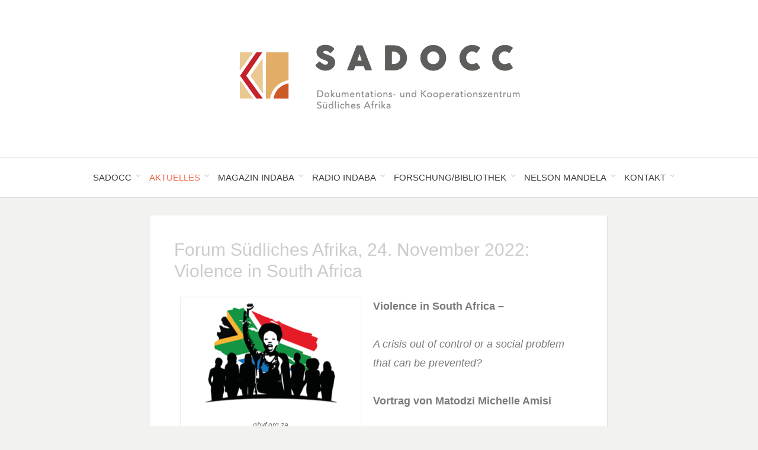

--- FILE ---
content_type: text/html; charset=UTF-8
request_url: https://www.sadocc.at/forum-suedliches-afrika-24-november-2022-violence-in-south-africa/
body_size: 57745
content:
<!DOCTYPE html>
<html lang="de" id="html">
<head>
<meta charset="UTF-8">
<meta name="viewport" content="width=device-width, initial-scale=1.0">
<link rel="profile" href="http://gmpg.org/xfn/11">
<link rel="pingback" href="https://www.sadocc.at/xmlrpc.php" />

<title>Forum Südliches Afrika, 24. November 2022: Violence in South Africa</title>
<meta name='robots' content='max-image-preview:large' />
	<style>img:is([sizes="auto" i], [sizes^="auto," i]) { contain-intrinsic-size: 3000px 1500px }</style>
	<link rel='dns-prefetch' href='//js-eu1.hs-scripts.com' />
<link rel="alternate" type="application/rss+xml" title=" &raquo; Feed" href="https://www.sadocc.at/feed/" />
<link rel="alternate" type="application/rss+xml" title=" &raquo; Kommentar-Feed" href="https://www.sadocc.at/comments/feed/" />
<script type="text/javascript">
/* <![CDATA[ */
window._wpemojiSettings = {"baseUrl":"https:\/\/s.w.org\/images\/core\/emoji\/16.0.1\/72x72\/","ext":".png","svgUrl":"https:\/\/s.w.org\/images\/core\/emoji\/16.0.1\/svg\/","svgExt":".svg","source":{"concatemoji":"https:\/\/www.sadocc.at\/wp-includes\/js\/wp-emoji-release.min.js?ver=6.8.3"}};
/*! This file is auto-generated */
!function(s,n){var o,i,e;function c(e){try{var t={supportTests:e,timestamp:(new Date).valueOf()};sessionStorage.setItem(o,JSON.stringify(t))}catch(e){}}function p(e,t,n){e.clearRect(0,0,e.canvas.width,e.canvas.height),e.fillText(t,0,0);var t=new Uint32Array(e.getImageData(0,0,e.canvas.width,e.canvas.height).data),a=(e.clearRect(0,0,e.canvas.width,e.canvas.height),e.fillText(n,0,0),new Uint32Array(e.getImageData(0,0,e.canvas.width,e.canvas.height).data));return t.every(function(e,t){return e===a[t]})}function u(e,t){e.clearRect(0,0,e.canvas.width,e.canvas.height),e.fillText(t,0,0);for(var n=e.getImageData(16,16,1,1),a=0;a<n.data.length;a++)if(0!==n.data[a])return!1;return!0}function f(e,t,n,a){switch(t){case"flag":return n(e,"\ud83c\udff3\ufe0f\u200d\u26a7\ufe0f","\ud83c\udff3\ufe0f\u200b\u26a7\ufe0f")?!1:!n(e,"\ud83c\udde8\ud83c\uddf6","\ud83c\udde8\u200b\ud83c\uddf6")&&!n(e,"\ud83c\udff4\udb40\udc67\udb40\udc62\udb40\udc65\udb40\udc6e\udb40\udc67\udb40\udc7f","\ud83c\udff4\u200b\udb40\udc67\u200b\udb40\udc62\u200b\udb40\udc65\u200b\udb40\udc6e\u200b\udb40\udc67\u200b\udb40\udc7f");case"emoji":return!a(e,"\ud83e\udedf")}return!1}function g(e,t,n,a){var r="undefined"!=typeof WorkerGlobalScope&&self instanceof WorkerGlobalScope?new OffscreenCanvas(300,150):s.createElement("canvas"),o=r.getContext("2d",{willReadFrequently:!0}),i=(o.textBaseline="top",o.font="600 32px Arial",{});return e.forEach(function(e){i[e]=t(o,e,n,a)}),i}function t(e){var t=s.createElement("script");t.src=e,t.defer=!0,s.head.appendChild(t)}"undefined"!=typeof Promise&&(o="wpEmojiSettingsSupports",i=["flag","emoji"],n.supports={everything:!0,everythingExceptFlag:!0},e=new Promise(function(e){s.addEventListener("DOMContentLoaded",e,{once:!0})}),new Promise(function(t){var n=function(){try{var e=JSON.parse(sessionStorage.getItem(o));if("object"==typeof e&&"number"==typeof e.timestamp&&(new Date).valueOf()<e.timestamp+604800&&"object"==typeof e.supportTests)return e.supportTests}catch(e){}return null}();if(!n){if("undefined"!=typeof Worker&&"undefined"!=typeof OffscreenCanvas&&"undefined"!=typeof URL&&URL.createObjectURL&&"undefined"!=typeof Blob)try{var e="postMessage("+g.toString()+"("+[JSON.stringify(i),f.toString(),p.toString(),u.toString()].join(",")+"));",a=new Blob([e],{type:"text/javascript"}),r=new Worker(URL.createObjectURL(a),{name:"wpTestEmojiSupports"});return void(r.onmessage=function(e){c(n=e.data),r.terminate(),t(n)})}catch(e){}c(n=g(i,f,p,u))}t(n)}).then(function(e){for(var t in e)n.supports[t]=e[t],n.supports.everything=n.supports.everything&&n.supports[t],"flag"!==t&&(n.supports.everythingExceptFlag=n.supports.everythingExceptFlag&&n.supports[t]);n.supports.everythingExceptFlag=n.supports.everythingExceptFlag&&!n.supports.flag,n.DOMReady=!1,n.readyCallback=function(){n.DOMReady=!0}}).then(function(){return e}).then(function(){var e;n.supports.everything||(n.readyCallback(),(e=n.source||{}).concatemoji?t(e.concatemoji):e.wpemoji&&e.twemoji&&(t(e.twemoji),t(e.wpemoji)))}))}((window,document),window._wpemojiSettings);
/* ]]> */
</script>
<link rel='stylesheet' id='embed-pdf-viewer-css' href='https://www.sadocc.at/wp-content/plugins/embed-pdf-viewer/css/embed-pdf-viewer.css?ver=2.4.6' type='text/css' media='screen' />
<style id='wp-emoji-styles-inline-css' type='text/css'>

	img.wp-smiley, img.emoji {
		display: inline !important;
		border: none !important;
		box-shadow: none !important;
		height: 1em !important;
		width: 1em !important;
		margin: 0 0.07em !important;
		vertical-align: -0.1em !important;
		background: none !important;
		padding: 0 !important;
	}
</style>
<style id='classic-theme-styles-inline-css' type='text/css'>
/*! This file is auto-generated */
.wp-block-button__link{color:#fff;background-color:#32373c;border-radius:9999px;box-shadow:none;text-decoration:none;padding:calc(.667em + 2px) calc(1.333em + 2px);font-size:1.125em}.wp-block-file__button{background:#32373c;color:#fff;text-decoration:none}
</style>
<style id='pdfemb-pdf-embedder-viewer-style-inline-css' type='text/css'>
.wp-block-pdfemb-pdf-embedder-viewer{max-width:none}

</style>
<style id='filebird-block-filebird-gallery-style-inline-css' type='text/css'>
ul.filebird-block-filebird-gallery{margin:auto!important;padding:0!important;width:100%}ul.filebird-block-filebird-gallery.layout-grid{display:grid;grid-gap:20px;align-items:stretch;grid-template-columns:repeat(var(--columns),1fr);justify-items:stretch}ul.filebird-block-filebird-gallery.layout-grid li img{border:1px solid #ccc;box-shadow:2px 2px 6px 0 rgba(0,0,0,.3);height:100%;max-width:100%;-o-object-fit:cover;object-fit:cover;width:100%}ul.filebird-block-filebird-gallery.layout-masonry{-moz-column-count:var(--columns);-moz-column-gap:var(--space);column-gap:var(--space);-moz-column-width:var(--min-width);columns:var(--min-width) var(--columns);display:block;overflow:auto}ul.filebird-block-filebird-gallery.layout-masonry li{margin-bottom:var(--space)}ul.filebird-block-filebird-gallery li{list-style:none}ul.filebird-block-filebird-gallery li figure{height:100%;margin:0;padding:0;position:relative;width:100%}ul.filebird-block-filebird-gallery li figure figcaption{background:linear-gradient(0deg,rgba(0,0,0,.7),rgba(0,0,0,.3) 70%,transparent);bottom:0;box-sizing:border-box;color:#fff;font-size:.8em;margin:0;max-height:100%;overflow:auto;padding:3em .77em .7em;position:absolute;text-align:center;width:100%;z-index:2}ul.filebird-block-filebird-gallery li figure figcaption a{color:inherit}

</style>
<style id='global-styles-inline-css' type='text/css'>
:root{--wp--preset--aspect-ratio--square: 1;--wp--preset--aspect-ratio--4-3: 4/3;--wp--preset--aspect-ratio--3-4: 3/4;--wp--preset--aspect-ratio--3-2: 3/2;--wp--preset--aspect-ratio--2-3: 2/3;--wp--preset--aspect-ratio--16-9: 16/9;--wp--preset--aspect-ratio--9-16: 9/16;--wp--preset--color--black: #000000;--wp--preset--color--cyan-bluish-gray: #abb8c3;--wp--preset--color--white: #ffffff;--wp--preset--color--pale-pink: #f78da7;--wp--preset--color--vivid-red: #cf2e2e;--wp--preset--color--luminous-vivid-orange: #ff6900;--wp--preset--color--luminous-vivid-amber: #fcb900;--wp--preset--color--light-green-cyan: #7bdcb5;--wp--preset--color--vivid-green-cyan: #00d084;--wp--preset--color--pale-cyan-blue: #8ed1fc;--wp--preset--color--vivid-cyan-blue: #0693e3;--wp--preset--color--vivid-purple: #9b51e0;--wp--preset--gradient--vivid-cyan-blue-to-vivid-purple: linear-gradient(135deg,rgba(6,147,227,1) 0%,rgb(155,81,224) 100%);--wp--preset--gradient--light-green-cyan-to-vivid-green-cyan: linear-gradient(135deg,rgb(122,220,180) 0%,rgb(0,208,130) 100%);--wp--preset--gradient--luminous-vivid-amber-to-luminous-vivid-orange: linear-gradient(135deg,rgba(252,185,0,1) 0%,rgba(255,105,0,1) 100%);--wp--preset--gradient--luminous-vivid-orange-to-vivid-red: linear-gradient(135deg,rgba(255,105,0,1) 0%,rgb(207,46,46) 100%);--wp--preset--gradient--very-light-gray-to-cyan-bluish-gray: linear-gradient(135deg,rgb(238,238,238) 0%,rgb(169,184,195) 100%);--wp--preset--gradient--cool-to-warm-spectrum: linear-gradient(135deg,rgb(74,234,220) 0%,rgb(151,120,209) 20%,rgb(207,42,186) 40%,rgb(238,44,130) 60%,rgb(251,105,98) 80%,rgb(254,248,76) 100%);--wp--preset--gradient--blush-light-purple: linear-gradient(135deg,rgb(255,206,236) 0%,rgb(152,150,240) 100%);--wp--preset--gradient--blush-bordeaux: linear-gradient(135deg,rgb(254,205,165) 0%,rgb(254,45,45) 50%,rgb(107,0,62) 100%);--wp--preset--gradient--luminous-dusk: linear-gradient(135deg,rgb(255,203,112) 0%,rgb(199,81,192) 50%,rgb(65,88,208) 100%);--wp--preset--gradient--pale-ocean: linear-gradient(135deg,rgb(255,245,203) 0%,rgb(182,227,212) 50%,rgb(51,167,181) 100%);--wp--preset--gradient--electric-grass: linear-gradient(135deg,rgb(202,248,128) 0%,rgb(113,206,126) 100%);--wp--preset--gradient--midnight: linear-gradient(135deg,rgb(2,3,129) 0%,rgb(40,116,252) 100%);--wp--preset--font-size--small: 13px;--wp--preset--font-size--medium: 20px;--wp--preset--font-size--large: 36px;--wp--preset--font-size--x-large: 42px;--wp--preset--spacing--20: 0.44rem;--wp--preset--spacing--30: 0.67rem;--wp--preset--spacing--40: 1rem;--wp--preset--spacing--50: 1.5rem;--wp--preset--spacing--60: 2.25rem;--wp--preset--spacing--70: 3.38rem;--wp--preset--spacing--80: 5.06rem;--wp--preset--shadow--natural: 6px 6px 9px rgba(0, 0, 0, 0.2);--wp--preset--shadow--deep: 12px 12px 50px rgba(0, 0, 0, 0.4);--wp--preset--shadow--sharp: 6px 6px 0px rgba(0, 0, 0, 0.2);--wp--preset--shadow--outlined: 6px 6px 0px -3px rgba(255, 255, 255, 1), 6px 6px rgba(0, 0, 0, 1);--wp--preset--shadow--crisp: 6px 6px 0px rgba(0, 0, 0, 1);}:where(.is-layout-flex){gap: 0.5em;}:where(.is-layout-grid){gap: 0.5em;}body .is-layout-flex{display: flex;}.is-layout-flex{flex-wrap: wrap;align-items: center;}.is-layout-flex > :is(*, div){margin: 0;}body .is-layout-grid{display: grid;}.is-layout-grid > :is(*, div){margin: 0;}:where(.wp-block-columns.is-layout-flex){gap: 2em;}:where(.wp-block-columns.is-layout-grid){gap: 2em;}:where(.wp-block-post-template.is-layout-flex){gap: 1.25em;}:where(.wp-block-post-template.is-layout-grid){gap: 1.25em;}.has-black-color{color: var(--wp--preset--color--black) !important;}.has-cyan-bluish-gray-color{color: var(--wp--preset--color--cyan-bluish-gray) !important;}.has-white-color{color: var(--wp--preset--color--white) !important;}.has-pale-pink-color{color: var(--wp--preset--color--pale-pink) !important;}.has-vivid-red-color{color: var(--wp--preset--color--vivid-red) !important;}.has-luminous-vivid-orange-color{color: var(--wp--preset--color--luminous-vivid-orange) !important;}.has-luminous-vivid-amber-color{color: var(--wp--preset--color--luminous-vivid-amber) !important;}.has-light-green-cyan-color{color: var(--wp--preset--color--light-green-cyan) !important;}.has-vivid-green-cyan-color{color: var(--wp--preset--color--vivid-green-cyan) !important;}.has-pale-cyan-blue-color{color: var(--wp--preset--color--pale-cyan-blue) !important;}.has-vivid-cyan-blue-color{color: var(--wp--preset--color--vivid-cyan-blue) !important;}.has-vivid-purple-color{color: var(--wp--preset--color--vivid-purple) !important;}.has-black-background-color{background-color: var(--wp--preset--color--black) !important;}.has-cyan-bluish-gray-background-color{background-color: var(--wp--preset--color--cyan-bluish-gray) !important;}.has-white-background-color{background-color: var(--wp--preset--color--white) !important;}.has-pale-pink-background-color{background-color: var(--wp--preset--color--pale-pink) !important;}.has-vivid-red-background-color{background-color: var(--wp--preset--color--vivid-red) !important;}.has-luminous-vivid-orange-background-color{background-color: var(--wp--preset--color--luminous-vivid-orange) !important;}.has-luminous-vivid-amber-background-color{background-color: var(--wp--preset--color--luminous-vivid-amber) !important;}.has-light-green-cyan-background-color{background-color: var(--wp--preset--color--light-green-cyan) !important;}.has-vivid-green-cyan-background-color{background-color: var(--wp--preset--color--vivid-green-cyan) !important;}.has-pale-cyan-blue-background-color{background-color: var(--wp--preset--color--pale-cyan-blue) !important;}.has-vivid-cyan-blue-background-color{background-color: var(--wp--preset--color--vivid-cyan-blue) !important;}.has-vivid-purple-background-color{background-color: var(--wp--preset--color--vivid-purple) !important;}.has-black-border-color{border-color: var(--wp--preset--color--black) !important;}.has-cyan-bluish-gray-border-color{border-color: var(--wp--preset--color--cyan-bluish-gray) !important;}.has-white-border-color{border-color: var(--wp--preset--color--white) !important;}.has-pale-pink-border-color{border-color: var(--wp--preset--color--pale-pink) !important;}.has-vivid-red-border-color{border-color: var(--wp--preset--color--vivid-red) !important;}.has-luminous-vivid-orange-border-color{border-color: var(--wp--preset--color--luminous-vivid-orange) !important;}.has-luminous-vivid-amber-border-color{border-color: var(--wp--preset--color--luminous-vivid-amber) !important;}.has-light-green-cyan-border-color{border-color: var(--wp--preset--color--light-green-cyan) !important;}.has-vivid-green-cyan-border-color{border-color: var(--wp--preset--color--vivid-green-cyan) !important;}.has-pale-cyan-blue-border-color{border-color: var(--wp--preset--color--pale-cyan-blue) !important;}.has-vivid-cyan-blue-border-color{border-color: var(--wp--preset--color--vivid-cyan-blue) !important;}.has-vivid-purple-border-color{border-color: var(--wp--preset--color--vivid-purple) !important;}.has-vivid-cyan-blue-to-vivid-purple-gradient-background{background: var(--wp--preset--gradient--vivid-cyan-blue-to-vivid-purple) !important;}.has-light-green-cyan-to-vivid-green-cyan-gradient-background{background: var(--wp--preset--gradient--light-green-cyan-to-vivid-green-cyan) !important;}.has-luminous-vivid-amber-to-luminous-vivid-orange-gradient-background{background: var(--wp--preset--gradient--luminous-vivid-amber-to-luminous-vivid-orange) !important;}.has-luminous-vivid-orange-to-vivid-red-gradient-background{background: var(--wp--preset--gradient--luminous-vivid-orange-to-vivid-red) !important;}.has-very-light-gray-to-cyan-bluish-gray-gradient-background{background: var(--wp--preset--gradient--very-light-gray-to-cyan-bluish-gray) !important;}.has-cool-to-warm-spectrum-gradient-background{background: var(--wp--preset--gradient--cool-to-warm-spectrum) !important;}.has-blush-light-purple-gradient-background{background: var(--wp--preset--gradient--blush-light-purple) !important;}.has-blush-bordeaux-gradient-background{background: var(--wp--preset--gradient--blush-bordeaux) !important;}.has-luminous-dusk-gradient-background{background: var(--wp--preset--gradient--luminous-dusk) !important;}.has-pale-ocean-gradient-background{background: var(--wp--preset--gradient--pale-ocean) !important;}.has-electric-grass-gradient-background{background: var(--wp--preset--gradient--electric-grass) !important;}.has-midnight-gradient-background{background: var(--wp--preset--gradient--midnight) !important;}.has-small-font-size{font-size: var(--wp--preset--font-size--small) !important;}.has-medium-font-size{font-size: var(--wp--preset--font-size--medium) !important;}.has-large-font-size{font-size: var(--wp--preset--font-size--large) !important;}.has-x-large-font-size{font-size: var(--wp--preset--font-size--x-large) !important;}
:where(.wp-block-post-template.is-layout-flex){gap: 1.25em;}:where(.wp-block-post-template.is-layout-grid){gap: 1.25em;}
:where(.wp-block-columns.is-layout-flex){gap: 2em;}:where(.wp-block-columns.is-layout-grid){gap: 2em;}
:root :where(.wp-block-pullquote){font-size: 1.5em;line-height: 1.6;}
</style>
<link rel='stylesheet' id='bezel-bootstrap-grid-css' href='https://www.sadocc.at/wp-content/themes/bezel/css/bootstrap-grid.css?ver=6.8.3' type='text/css' media='all' />
<link rel='stylesheet' id='font-awesome-css' href='https://www.sadocc.at/wp-content/plugins/elementor/assets/lib/font-awesome/css/font-awesome.min.css?ver=4.7.0' type='text/css' media='all' />
<link rel='stylesheet' id='bezel-style-css' href='https://www.sadocc.at/wp-content/themes/bezel/style.css?ver=6.8.3' type='text/css' media='all' />
<style id='bezel-style-inline-css' type='text/css'>
.credits-designer { clip: rect(1px, 1px, 1px, 1px); position: absolute; }
</style>
<link rel='stylesheet' id='tablepress-default-css' href='https://www.sadocc.at/wp-content/plugins/tablepress/css/build/default.css?ver=3.2.5' type='text/css' media='all' />
<link rel='stylesheet' id='elementor-icons-css' href='https://www.sadocc.at/wp-content/plugins/elementor/assets/lib/eicons/css/elementor-icons.min.css?ver=5.44.0' type='text/css' media='all' />
<link rel='stylesheet' id='elementor-frontend-css' href='https://www.sadocc.at/wp-content/plugins/elementor/assets/css/frontend.min.css?ver=3.33.4' type='text/css' media='all' />
<link rel='stylesheet' id='elementor-post-2563-css' href='https://www.sadocc.at/wp-content/uploads/elementor/css/post-2563.css?ver=1768592877' type='text/css' media='all' />
<link rel='stylesheet' id='font-awesome-5-all-css' href='https://www.sadocc.at/wp-content/plugins/elementor/assets/lib/font-awesome/css/all.min.css?ver=3.33.4' type='text/css' media='all' />
<link rel='stylesheet' id='font-awesome-4-shim-css' href='https://www.sadocc.at/wp-content/plugins/elementor/assets/lib/font-awesome/css/v4-shims.min.css?ver=3.33.4' type='text/css' media='all' />
<link rel='stylesheet' id='widget-image-css' href='https://www.sadocc.at/wp-content/plugins/elementor/assets/css/widget-image.min.css?ver=3.33.4' type='text/css' media='all' />
<link rel='stylesheet' id='elementor-post-5888-css' href='https://www.sadocc.at/wp-content/uploads/elementor/css/post-5888.css?ver=1768628271' type='text/css' media='all' />
<script type="text/javascript" src="https://www.sadocc.at/wp-includes/js/jquery/jquery.min.js?ver=3.7.1" id="jquery-core-js"></script>
<script type="text/javascript" src="https://www.sadocc.at/wp-includes/js/jquery/jquery-migrate.min.js?ver=3.4.1" id="jquery-migrate-js"></script>
<script type="text/javascript" src="https://www.sadocc.at/wp-content/plugins/elementor/assets/lib/font-awesome/js/v4-shims.min.js?ver=3.33.4" id="font-awesome-4-shim-js"></script>
<link rel="EditURI" type="application/rsd+xml" title="RSD" href="https://www.sadocc.at/xmlrpc.php?rsd" />
<meta name="generator" content="WordPress 6.8.3" />
<link rel="canonical" href="https://www.sadocc.at/forum-suedliches-afrika-24-november-2022-violence-in-south-africa/" />
<link rel='shortlink' href='https://www.sadocc.at/?p=5888' />
<link rel="alternate" title="oEmbed (JSON)" type="application/json+oembed" href="https://www.sadocc.at/wp-json/oembed/1.0/embed?url=https%3A%2F%2Fwww.sadocc.at%2Fforum-suedliches-afrika-24-november-2022-violence-in-south-africa%2F" />
<link rel="alternate" title="oEmbed (XML)" type="text/xml+oembed" href="https://www.sadocc.at/wp-json/oembed/1.0/embed?url=https%3A%2F%2Fwww.sadocc.at%2Fforum-suedliches-afrika-24-november-2022-violence-in-south-africa%2F&#038;format=xml" />
			<!-- DO NOT COPY THIS SNIPPET! Start of Page Analytics Tracking for HubSpot WordPress plugin v11.3.33-->
			<script class="hsq-set-content-id" data-content-id="blog-post">
				var _hsq = _hsq || [];
				_hsq.push(["setContentType", "blog-post"]);
			</script>
			<!-- DO NOT COPY THIS SNIPPET! End of Page Analytics Tracking for HubSpot WordPress plugin -->
			<!-- Analytics by WP Statistics - https://wp-statistics.com -->
<meta name="generator" content="Elementor 3.33.4; features: additional_custom_breakpoints; settings: css_print_method-external, google_font-enabled, font_display-auto">
			<style>
				.e-con.e-parent:nth-of-type(n+4):not(.e-lazyloaded):not(.e-no-lazyload),
				.e-con.e-parent:nth-of-type(n+4):not(.e-lazyloaded):not(.e-no-lazyload) * {
					background-image: none !important;
				}
				@media screen and (max-height: 1024px) {
					.e-con.e-parent:nth-of-type(n+3):not(.e-lazyloaded):not(.e-no-lazyload),
					.e-con.e-parent:nth-of-type(n+3):not(.e-lazyloaded):not(.e-no-lazyload) * {
						background-image: none !important;
					}
				}
				@media screen and (max-height: 640px) {
					.e-con.e-parent:nth-of-type(n+2):not(.e-lazyloaded):not(.e-no-lazyload),
					.e-con.e-parent:nth-of-type(n+2):not(.e-lazyloaded):not(.e-no-lazyload) * {
						background-image: none !important;
					}
				}
			</style>
			
	
		<style type="text/css">
			.site-title,
		.site-description {
			clip: rect(1px, 1px, 1px, 1px);
			position: absolute;
		}
		</style>

<link rel="icon" href="https://www.sadocc.at/wp-content/uploads/2017/12/cropped-favicon1-17-32x32.png" sizes="32x32" />
<link rel="icon" href="https://www.sadocc.at/wp-content/uploads/2017/12/cropped-favicon1-17-192x192.png" sizes="192x192" />
<link rel="apple-touch-icon" href="https://www.sadocc.at/wp-content/uploads/2017/12/cropped-favicon1-17-180x180.png" />
<meta name="msapplication-TileImage" content="https://www.sadocc.at/wp-content/uploads/2017/12/cropped-favicon1-17-270x270.png" />
		<style type="text/css" id="wp-custom-css">
			/* Site Footer */
.site-footer {
  position: relative;
}

/* Site info */
.site-info {
  background: #f2f2f0;
  padding: 30px 0;
  padding: 1.875rem 0;
}

/* Credits */
.credits {
  color: #333;
  font-size: 12px;
  font-size: 0.75rem;
  text-align: center;
}

.credits a, .credits a:visited {
  color: #333;
}

.credits a:hover, .credits a:focus, .credits a:active {
  color: #aaa;
}

#mandelakasten
.credits a:hover, .credits a:focus, .credits a:active {
  color: #000;
}

h1, h2, h3, h4, h5, h6 {
  clear: both;
  color: #cccccc;
  font-family: "Helvetica", sans-serif;
	}

/*Blog*/
.entry-meta {
    display: none;
}		</style>
		</head>
<body class="wp-singular post-template-default single single-post postid-5888 single-format-standard wp-custom-logo wp-theme-bezel group-blog has-no-sidebar elementor-default elementor-kit-2563 elementor-page elementor-page-5888">
<div id="page" class="site-wrapper site">

	<header id="masthead" class="site-header">
		<div class="container">
			<div class="row">
				<div class="col-xxl-12">

					<div class="site-header-inside">

						<div class="site-branding-wrapper">
							<div class="site-logo-wrapper"><a href="https://www.sadocc.at/" class="custom-logo-link" rel="home"><img fetchpriority="high" width="563" height="185" src="https://www.sadocc.at/wp-content/uploads/2018/03/cropped-SADOCC-LOGO_final-25-2.png" class="custom-logo" alt="" decoding="async" srcset="https://www.sadocc.at/wp-content/uploads/2018/03/cropped-SADOCC-LOGO_final-25-2.png 563w, https://www.sadocc.at/wp-content/uploads/2018/03/cropped-SADOCC-LOGO_final-25-2-300x99.png 300w" sizes="(max-width: 563px) 100vw, 563px" /></a></div>
							<div class="site-branding">
								<h2 class="site-title"><a href="https://www.sadocc.at/" title="" rel="home"></a></h2>
															</div>
						</div><!-- .site-branding-wrapper -->

						<div class="toggle-menu-wrapper">
							<a href="#main-navigation-responsive" title="Menu" class="toggle-menu-control">
								<span class="screen-reader-text">Menu</span>
							</a>
						</div>

					</div><!-- .site-header-inside -->

				</div><!-- .col-xxl-12 -->
			</div><!-- .row -->
		</div><!-- .container -->
	</header><!-- #masthead -->

	<nav id="site-navigation" class="main-navigation">
		<div class="container">
			<div class="row">
				<div class="col-xxl-12">

					<div class="main-navigation-inside">

						<a class="skip-link screen-reader-text" href="#content">Skip to content</a>

						<div class="site-primary-menu"><ul id="menu-sadocc" class="primary-menu sf-menu"><li id="menu-item-511" class="menu-item menu-item-type-post_type menu-item-object-page menu-item-home menu-item-has-children menu-item-511"><a href="https://www.sadocc.at/">SADOCC</a>
<ul class="sub-menu">
	<li id="menu-item-1443" class="menu-item menu-item-type-post_type menu-item-object-page menu-item-1443"><a href="https://www.sadocc.at/unser-angebot/">Unser Angebot</a></li>
	<li id="menu-item-626" class="menu-item menu-item-type-post_type menu-item-object-page menu-item-626"><a href="https://www.sadocc.at/team/">Team</a></li>
	<li id="menu-item-627" class="menu-item menu-item-type-post_type menu-item-object-page menu-item-627"><a href="https://www.sadocc.at/partnerinnen/">Partner</a></li>
	<li id="menu-item-1003" class="menu-item menu-item-type-post_type menu-item-object-page menu-item-1003"><a href="https://www.sadocc.at/mitglied-werden/">Mitgliedschaft</a></li>
	<li id="menu-item-7869" class="menu-item menu-item-type-post_type menu-item-object-page menu-item-has-children menu-item-7869"><a href="https://www.sadocc.at/sadocc-veranstaltungen/">Archiv</a>
	<ul class="sub-menu">
		<li id="menu-item-5040" class="menu-item menu-item-type-post_type menu-item-object-page menu-item-5040"><a href="https://www.sadocc.at/dialogprojekt/">Dialogprojekt 2021-2023</a></li>
		<li id="menu-item-7893" class="menu-item menu-item-type-post_type menu-item-object-page menu-item-7893"><a href="https://www.sadocc.at/unsere-website-2000-2018/">Unsere Website 2000 – 2018</a></li>
	</ul>
</li>
</ul>
</li>
<li id="menu-item-984" class="menu-item menu-item-type-taxonomy menu-item-object-category current-post-ancestor current-menu-parent current-post-parent menu-item-has-children menu-item-984"><a href="https://www.sadocc.at/category/allgemein/">Aktuelles</a>
<ul class="sub-menu">
	<li id="menu-item-1139" class="menu-item menu-item-type-taxonomy menu-item-object-category current-post-ancestor current-menu-parent current-post-parent menu-item-1139"><a href="https://www.sadocc.at/category/forum-suedliches-afrika/">Forum Südliches Afrika</a></li>
	<li id="menu-item-1544" class="menu-item menu-item-type-taxonomy menu-item-object-category current-post-ancestor current-menu-parent current-post-parent menu-item-1544"><a href="https://www.sadocc.at/category/sadocc-veranstaltungen/">SADOCC Veranstaltungen</a></li>
	<li id="menu-item-1301" class="menu-item menu-item-type-taxonomy menu-item-object-category menu-item-1301"><a href="https://www.sadocc.at/category/veranstaltungsarchiv/">Veranstaltungsarchiv</a></li>
</ul>
</li>
<li id="menu-item-513" class="menu-item menu-item-type-post_type menu-item-object-page menu-item-has-children menu-item-513"><a href="https://www.sadocc.at/indaba/">Magazin Indaba</a>
<ul class="sub-menu">
	<li id="menu-item-624" class="menu-item menu-item-type-post_type menu-item-object-page menu-item-624"><a href="https://www.sadocc.at/indaba-archiv/">Archiv Magazin Indaba</a></li>
</ul>
</li>
<li id="menu-item-7879" class="menu-item menu-item-type-post_type menu-item-object-page menu-item-has-children menu-item-7879"><a href="https://www.sadocc.at/radio-indaba/">Radio Indaba</a>
<ul class="sub-menu">
	<li id="menu-item-8088" class="menu-item menu-item-type-post_type menu-item-object-page menu-item-8088"><a href="https://www.sadocc.at/radio-indaba-archiv/">Radio Indaba Archiv</a></li>
</ul>
</li>
<li id="menu-item-512" class="menu-item menu-item-type-post_type menu-item-object-page menu-item-has-children menu-item-512"><a href="https://www.sadocc.at/forschung/">Forschung/Bibliothek</a>
<ul class="sub-menu">
	<li id="menu-item-572" class="menu-item menu-item-type-post_type menu-item-object-page menu-item-572"><a href="https://www.sadocc.at/test/">Bibliothek</a></li>
	<li id="menu-item-625" class="menu-item menu-item-type-post_type menu-item-object-page menu-item-625"><a href="https://www.sadocc.at/elfriede-pekny-gesellschaft/">Elfriede Pekny Gesellschaft</a></li>
	<li id="menu-item-1034" class="menu-item menu-item-type-post_type menu-item-object-page menu-item-has-children menu-item-1034"><a href="https://www.sadocc.at/aktuell/">Forschung</a>
	<ul class="sub-menu">
		<li id="menu-item-3554" class="menu-item menu-item-type-post_type menu-item-object-post menu-item-3554"><a href="https://www.sadocc.at/afrikanische-und-afroamerikanische-gefangene-im-konzentrationslager-mauthause/">Gefangene im KZ Mauthausen</a></li>
		<li id="menu-item-3556" class="menu-item menu-item-type-post_type menu-item-object-post menu-item-3556"><a href="https://www.sadocc.at/blackening-vienna-aspekte-afrikanischer-praesenz-in-wien-seit-1918/">Blackening Vienna</a></li>
	</ul>
</li>
	<li id="menu-item-622" class="menu-item menu-item-type-post_type menu-item-object-page menu-item-622"><a href="https://www.sadocc.at/publikationen/">Publikationen</a></li>
	<li id="menu-item-517" class="menu-item menu-item-type-post_type menu-item-object-page menu-item-517"><a href="https://www.sadocc.at/afrikanisches_oesterreich/">Afrika/Österreich</a></li>
</ul>
</li>
<li id="menu-item-3631" class="menu-item menu-item-type-post_type menu-item-object-page menu-item-has-children menu-item-3631"><a href="https://www.sadocc.at/nelson-mandela-tag/">Nelson Mandela</a>
<ul class="sub-menu">
	<li id="menu-item-6388" class="menu-item menu-item-type-post_type menu-item-object-page menu-item-6388"><a href="https://www.sadocc.at/ein-denkmal-fuer-nelson-mandela/">Ein Denkmal für Nelson Mandela</a></li>
	<li id="menu-item-8294" class="menu-item menu-item-type-taxonomy menu-item-object-category menu-item-8294"><a href="https://www.sadocc.at/category/nmd-2025/">NMD 2025</a></li>
	<li id="menu-item-7640" class="menu-item menu-item-type-taxonomy menu-item-object-category menu-item-7640"><a href="https://www.sadocc.at/category/nmd-2024/">NMD 2024</a></li>
	<li id="menu-item-6359" class="menu-item menu-item-type-taxonomy menu-item-object-category menu-item-6359"><a href="https://www.sadocc.at/category/nmd-2023/">NMD 2023</a></li>
	<li id="menu-item-5456" class="menu-item menu-item-type-taxonomy menu-item-object-category menu-item-5456"><a href="https://www.sadocc.at/category/nmd-2022/">NMD 2022</a></li>
	<li id="menu-item-3651" class="menu-item menu-item-type-post_type menu-item-object-page menu-item-has-children menu-item-3651"><a href="https://www.sadocc.at/nmd-archiv/">NMD Archiv</a>
	<ul class="sub-menu">
		<li id="menu-item-3686" class="menu-item menu-item-type-taxonomy menu-item-object-category menu-item-3686"><a href="https://www.sadocc.at/category/nmd-2021/">NMD 2021</a></li>
		<li id="menu-item-3614" class="menu-item menu-item-type-taxonomy menu-item-object-category menu-item-3614"><a href="https://www.sadocc.at/category/nmd-2020/">NMD 2020</a></li>
		<li id="menu-item-3618" class="menu-item menu-item-type-taxonomy menu-item-object-category menu-item-3618"><a href="https://www.sadocc.at/category/nmd-2019/">NMD 2019</a></li>
		<li id="menu-item-3620" class="menu-item menu-item-type-taxonomy menu-item-object-category menu-item-3620"><a href="https://www.sadocc.at/category/nmd-2018/">NMD 2018</a></li>
		<li id="menu-item-3632" class="menu-item menu-item-type-taxonomy menu-item-object-category menu-item-3632"><a href="https://www.sadocc.at/category/nmd-2017/">NMD 2017</a></li>
	</ul>
</li>
</ul>
</li>
<li id="menu-item-516" class="menu-item menu-item-type-post_type menu-item-object-page menu-item-has-children menu-item-516"><a href="https://www.sadocc.at/kontakt/">Kontakt</a>
<ul class="sub-menu">
	<li id="menu-item-1642" class="menu-item menu-item-type-post_type menu-item-object-page menu-item-1642"><a href="https://www.sadocc.at/impressum/">Impressum</a></li>
</ul>
</li>
</ul></div>
					</div><!-- .main-navigation-inside -->

				</div><!-- .col-xxl-12 -->
			</div><!-- .row -->
		</div><!-- .container -->
	</nav><!-- .main-navigation -->

	<div id="content" class="site-content">

	<div class="container">
		<div class="row">

			<div id="primary" class="content-area col-xxl-12">
				<main id="main" class="site-main">

					<div id="post-wrapper" class="post-wrapper post-wrapper-single">
										
						
<article id="post-5888" class="post-5888 post type-post status-publish format-standard has-post-thumbnail hentry category-forum-suedliches-afrika category-allgemein category-sadocc-veranstaltungen">
	<div class="post-content-wrapper post-content-wrapper-single">
		<div class="entry-data-wrapper entry-data-wrapper-single">

			<div class="entry-header-wrapper">
				<div class="entry-meta entry-meta-header-before">
					<ul>
						<li><span class="posted-on"><span class="screen-reader-text">Posted on</span><a href="https://www.sadocc.at/forum-suedliches-afrika-24-november-2022-violence-in-south-africa/" rel="bookmark"> <time class="entry-date published" datetime="2022-10-20T15:47:01+02:00">20. Oktober 2022</time><time class="updated" datetime="2022-12-06T11:07:18+01:00">6. Dezember 2022</time></a></span></li>
						<li><span class="byline"> by <span class="author vcard"><a class="url fn n" href="https://www.sadocc.at/author/juma-hauser/">sadocc-admin</a></span></span></li>
					</ul>
				</div><!-- .entry-meta -->

				<header class="entry-header">
					<h1 class="entry-title">Forum Südliches Afrika, 24. November 2022: Violence in South Africa</h1>				</header><!-- .entry-header -->
			</div><!-- .entry-header-wrapper -->

			<div class="entry-content">
						<div data-elementor-type="wp-post" data-elementor-id="5888" class="elementor elementor-5888">
						<section class="elementor-section elementor-top-section elementor-element elementor-element-29048626 elementor-section-boxed elementor-section-height-default elementor-section-height-default" data-id="29048626" data-element_type="section">
						<div class="elementor-container elementor-column-gap-default">
					<div class="elementor-column elementor-col-50 elementor-top-column elementor-element elementor-element-63f3d3a5" data-id="63f3d3a5" data-element_type="column">
			<div class="elementor-widget-wrap elementor-element-populated">
						<div class="elementor-element elementor-element-66fea3f8 elementor-widget elementor-widget-image" data-id="66fea3f8" data-element_type="widget" data-widget_type="image.default">
				<div class="elementor-widget-container">
												<figure class="wp-caption">
										<img decoding="async" width="300" height="186" src="https://www.sadocc.at/wp-content/uploads/2022/10/bild-forum-nov-22.png" class="attachment-large size-large wp-image-5890" alt="" />											<figcaption class="widget-image-caption wp-caption-text"> gbvf.org.za</figcaption>
										</figure>
									</div>
				</div>
					</div>
		</div>
				<div class="elementor-column elementor-col-50 elementor-top-column elementor-element elementor-element-4e5196a7" data-id="4e5196a7" data-element_type="column">
			<div class="elementor-widget-wrap elementor-element-populated">
						<div class="elementor-element elementor-element-12770d72 elementor-widget elementor-widget-text-editor" data-id="12770d72" data-element_type="widget" data-widget_type="text-editor.default">
				<div class="elementor-widget-container">
									<p><strong>Violence in South Africa &#8211;</strong></p><p><em>A crisis out of control or a social problem that can be prevented? </em></p><p><strong>Vortrag von</strong> <strong>Matodzi Michelle Amisi</strong></p><p><a href="https://us06web.zoom.us/j/85605335080" target="_blank" rel="noopener">Online-Veranstaltung</a> in englischer Sprache<br />24.11.2022 – 19:00 Uhr</p>								</div>
				</div>
					</div>
		</div>
					</div>
		</section>
				<section class="elementor-section elementor-top-section elementor-element elementor-element-2f394524 elementor-section-boxed elementor-section-height-default elementor-section-height-default" data-id="2f394524" data-element_type="section">
						<div class="elementor-container elementor-column-gap-default">
					<div class="elementor-column elementor-col-100 elementor-top-column elementor-element elementor-element-791c6a8c" data-id="791c6a8c" data-element_type="column">
			<div class="elementor-widget-wrap elementor-element-populated">
						<div class="elementor-element elementor-element-6927d485 elementor-widget elementor-widget-text-editor" data-id="6927d485" data-element_type="widget" data-widget_type="text-editor.default">
				<div class="elementor-widget-container">
									<p>Violence in South Africa is often portrayed as an ever worsening problem. Much of the conversations discusses the nature of the magnitude of problem and its different manifestations, either focusing on latest national crime statistics or public cases. However, there is complexity that gets lost when we present violence this way. Lost also is sight of what can be done to prevent or reduce violence. Drawing on recent work of the <a href="https://www.violence-prevention.org/" target="_blank" rel="noopener">Violence Prevention Forum,</a> the presentation will share lessons from recent evidence of what holds promise to prevent violence in South Africa and challenges and opportunities with current attempts to prevent violence at scale. The presentation will aim to stimulate discussions about possibilities to expand building on this growing work in ways that can move the dial in lived experiences of people in South Africa.   </p><p>Matodzi Michelle Amisi is a research/evaluation consultant with extensive experience in government/public administration in South Africa. She is a senior research consultant at the Institute for Security Studies in Pretoria. From 2007-2013 she worked in the South African government. She was part of the team that established the National Evaluation System in South Africa. She lectured in MPHIL and Master’s in public policy at the Nelson Mandela School of Public Governance at the University of Cape Town. Matodzi Michelle Amisi has a keen interest in M&amp;E and evidence use in the violence prevention sector, focusing on what works to prevent violence against women.</p>								</div>
				</div>
					</div>
		</div>
					</div>
		</section>
				<section class="elementor-section elementor-top-section elementor-element elementor-element-81b3793 elementor-section-boxed elementor-section-height-default elementor-section-height-default" data-id="81b3793" data-element_type="section">
						<div class="elementor-container elementor-column-gap-default">
					<div class="elementor-column elementor-col-50 elementor-top-column elementor-element elementor-element-4e7f2ae" data-id="4e7f2ae" data-element_type="column">
			<div class="elementor-widget-wrap elementor-element-populated">
						<div class="elementor-element elementor-element-5dd27de1 elementor-widget elementor-widget-text-editor" data-id="5dd27de1" data-element_type="widget" data-widget_type="text-editor.default">
				<div class="elementor-widget-container">
									<p><span style="color: #808080;">gefördert durch</span></p>								</div>
				</div>
					</div>
		</div>
				<div class="elementor-column elementor-col-50 elementor-top-column elementor-element elementor-element-4c5e66df" data-id="4c5e66df" data-element_type="column">
			<div class="elementor-widget-wrap elementor-element-populated">
						<div class="elementor-element elementor-element-4daddd55 elementor-widget elementor-widget-image" data-id="4daddd55" data-element_type="widget" data-widget_type="image.default">
				<div class="elementor-widget-container">
															<img decoding="async" src="https://www.sadocc.at/wp-content/uploads/2022/01/wienkultur-logo-gr.jpg" title="wienkultur-logo-gr" alt="wienkultur-logo-gr" loading="lazy" />															</div>
				</div>
					</div>
		</div>
					</div>
		</section>
				<section class="elementor-section elementor-top-section elementor-element elementor-element-b61f2dc elementor-section-boxed elementor-section-height-default elementor-section-height-default" data-id="b61f2dc" data-element_type="section">
						<div class="elementor-container elementor-column-gap-default">
					<div class="elementor-column elementor-col-100 elementor-top-column elementor-element elementor-element-b6929e4" data-id="b6929e4" data-element_type="column">
			<div class="elementor-widget-wrap elementor-element-populated">
						<div class="elementor-element elementor-element-939508a elementor-widget elementor-widget-text-editor" data-id="939508a" data-element_type="widget" data-widget_type="text-editor.default">
				<div class="elementor-widget-container">
									<p><strong>Summary</strong></p><p><strong><u>Reasons for crime beyond poverty and the legacy of Apartheid</u></strong></p><p>Matodzi was intrigued by the issue of Apartheid and whether its legacy still has some effect on the rate of crime in South Africa. In general, she wondered if it is possible to talk about SA and not mention the legacy of Apartheid and its lingering effect on the country. Many people would think that it’s been around 30 years and that perhaps we should be focused on other more current or prominent issues beyond the courses of our past. This thought in itself indicates an underestimation of how deeply oppressive systems of governance affect those who live through them.</p><p>Matodzi goes on to quote Jeffrey Alexander’s thoughts on group conflict, namely “the subject of injury is typically conceived to be interest denied or capacity suppressed.” In South Africa we often talk about access that was denied to education, work, social mobility etc. The response to these denials were rebellion (anti-Apartheid Movement). These systems shape the social identity and structures of those that live through them and the effect of this doesn’t simply end with the regime and cannot be understated.</p><p><strong><u>Crime as a threat for society and social development</u></strong></p><p>There is no question that violence and crime is a serious problem for South Africa. The chance of a citizen dying from intentional homicide is higher than most countries. Rape levels have been compared to countries that are in active combat or are facing some sort of internal instability. Gender Based Violence (GBV) alone costs South Africa R42 Billion Per Annum and violence experienced by children costs the country more than R200 Billion Per Annum. (2016/2017 estimates)</p><p><strong><u>Why is there a rise in violent crime like murder and rape in South Africa?</u></strong></p><p>Children who are growing up in these adverse conditions of structural and cultural violence are more likely to grow up and commit direct acts of physical violence or contribute to the criminality element in South Africa, particularly black children growing up in the townships like Soweto. Children growing up in these environments are exposed to poverty, a lack of food and security, community disruption, lack of opportunity and social mobility. This coupled with the pressure the parents of these children face, manifests itself in emotional and physical neglect as well as substance abuse and domestic violence in the home.</p><p>The buildup of several of these adverse childhood experiences is what causes the children to grow up and resort to a life of criminality, to not finish their schooling, unemployment and have psychological issues. Violent men Archetype – poverty, extensive exposure to abuse and neglect in childhood, bullied at school, having a cruel father. Some say that even those who escape these conditions or who are more a part of the middle class, are still subject to the power of the more affluent classes who pushback against government efforts to redistribute resources.</p><p>It is therefore not the misguided belief that violence is propagated by some ‘mysterious black men lurking in the shadows’, but due to the result of an unequal distribution of social structures. These unequal structures provide good business opportunities for the upper class as it is a source of cheap labor (domestic workers, gardeners, cleaners etc.) which only furthers the structural divide and spatial injustices.</p><p>Spatial injustice is a massive factor as you are limited to the opportunities provided by your environment. Children often face poverty and walk many miles to simply get to school to be afforded the opportunity to learn in a stable environment with cultural opportunities. Parents have to work far from home for many hours and are unable to look after their children or participate in their lives in any way.</p><p><strong><u>Prevention of crime and Gender Based Violence – what does or does not work? </u></strong></p><p>The work that the Crime Preventative Forum has been doing shows that there is no easy way to reduce the violence or make the country safer. We need more than just the police, due to the fact that the circumstances that lead to murder such as; domestic violence or arguments or misunderstandings, account for most of the resultant violence, and these circumstances or situations are often beyond the control of the police.</p><p>One of the resources that South Africa has that it can build on, is that it has numerous organizations that are working to strengthen community policing. They provide care to victims so that the trauma they experience does not lead to further violence. They provide access to education for children in an effort to shield them from the violence of their surroundings, as they are most vulnerable from the time that school ends to the time that they come home from work.</p><p>The main lessons from the interventions show that in order to reduce violent crime and GBV it is critical for children to remain connected to the school, parenting programs must reduce harsh parenting improve parent child relationships, early intervention is key, specifically those that address GBV should include boys and girls and finally access to grants for adolescents can have a transformative effect.</p><p>Violence prevention in South Africa requires the whole of society working deliberately and sustainably to remove sources of harm and inequality, and heal wounds, by intentionally growing an ethic of mutual care, respect and inclusion to build peace.</p><p>In conclusion, there are many reasons for the violence experienced in South Africa and the increase in violence in South Africa, there are however interventions that can be implemented to get a hold on these acts of violence, which shows promise of a South Africa whose citizens aren’t plagued by these acts.</p><p><strong><u>Discussion </u></strong></p><p>The insightful presentation by Matodzi was followed by a lively discussion with the participants. The following paragraphs will focus on some of the many points raised during the lengthy discussion. The discussion flowed towards the issue of foreign African nationals migrating to South Africa and the effect of this on the violence and crime experienced in South Africa. Matodzi answered that the migration of foreign nationals is not a direct cause of violence but the failure of the state to mitigate these foreign nationals and provide the proper care and frameworks for a seamless integration into society and to keep track of these people.</p><p>Other questions were raised regarding the efficacy of the police force in South Africa and the response of the police toward crimes and violence in South Africa. Matodzi answered that the police resources are also not equitably distributed in South Africa and that some stations might have more resources and could reply quicker and vice versa. Another factor is that there is not a functioning central number to call nationally to get a hold of the police. Those who are more affluent have access to more private forms of security and those are the ones most likely to respond, whereas the poorer districts are at the mercy of police precincts who might not be fully equipped to deal with the whole sector. Many people also don’t trust the police and are therefore hesitant to call them and fall victim to secondary victimizations by the police.</p><p>Another interesting point raised was the growth of the private security sector, Matodzi went on to state that the growth of this sector was a direct result of the weakness of the state and the fear of the people regarding safety and the distrust of the police force’s morality and efficacy. It shows how massive the problem actually is and that the quantity of the violence plays second fiddle to the nature of the violence in itself. Despite massive investment in public and private security the problem is still there and the rate of violent crime is still on the rise, according to Matodzi this is an indication that it is in fact a social problem, not a matter of expenditure and protecting areas and that the need to reduce the amount of people taking part in these crimes needs to be reduced.</p><p>In conclusion, Matodzi is rather optimistic about the future of South Africa with regards to the prevention of violent crimes and violence. Matodzi believes that there are sufficient foundations and networks built in South Africa, in order to combat these issues and stem the flow of violence. She believes however that despite there being a solid ground, this is not enough to guarantee success at the task at hand and that it is still a massively difficult task to achieve and only through the working together of all of these elements can success be found.</p><p><em>by Shuaib Manuel</em></p><p> </p>								</div>
				</div>
					</div>
		</div>
					</div>
		</section>
				</div>
									</div><!-- .entry-content -->

			<footer class="entry-meta entry-meta-footer">
				<span class="cat-links">Posted in <a href="https://www.sadocc.at/category/forum-suedliches-afrika/" rel="category tag">Forum Südliches Afrika</a>, <a href="https://www.sadocc.at/category/allgemein/" rel="category tag">News</a>, <a href="https://www.sadocc.at/category/sadocc-veranstaltungen/" rel="category tag">SADOCC Veranstaltungen</a></span>			</footer><!-- .entry-meta -->

		</div><!-- .entry-data-wrapper -->
	</div><!-- .post-content-wrapper -->
</article><!-- #post-## -->

						
						
	<nav class="navigation post-navigation" aria-label="Beiträge">
		<h2 class="screen-reader-text">Beitragsnavigation</h2>
		<div class="nav-links"><div class="nav-previous"><a href="https://www.sadocc.at/seminar-doch-kein-reines-gewissen-lieferketten-im-visier/" rel="prev"><span class="meta-nav">Prev</span> <span class="post-title">Seminar &#8218;Doch kein reines Gewissen? &#8211; Lieferketten im Visier&#8216;</span></a></div><div class="nav-next"><a href="https://www.sadocc.at/buchpraesentation-und-vortrag-1-dezember-2022-jenseits-von-soliman-afrikanische-migration-und-communitybuilding-in-oesterreich-eine-geschichte/" rel="next"><span class="meta-nav">Next</span> <span class="post-title">Buchpräsentation und Vortrag, 1. Dezember 2022:  Jenseits von Soliman. Afrikanische Migration und Communitybuilding in  Österreich – eine Geschichte</span></a></div></div>
	</nav>
						
										</div><!-- .post-wrapper -->

				</main><!-- #main -->
			</div><!-- #primary -->

			
		</div><!-- .row -->
	</div><!-- .container -->


	</div><!-- #content -->

	<footer id="colophon" class="site-footer">
		
<div class="site-info">
	<div class="site-info-inside">

		<div class="container">
			<div class="row">
				<div class="col-xxl-12">

					<div class="credits-wrapper">
						<div class="credits credits-blog"></div><div class="credits credits-designer">Bezel Theme by <a href="https://simplefreethemes.com" title="SimpleFreeThemes">SimpleFreeThemes</a> <span>&sdot;</span> Powered by <a href="https://wordpress.org" title="WordPress">WordPress</a></div>					</div><!-- .credits -->

				</div><!-- .col -->
			</div><!-- .row -->
		</div><!-- .container -->

	</div><!-- .site-info-inside -->
</div><!-- .site-info -->
	</footer><!-- #colophon -->

</div><!-- #page .site-wrapper -->

<script type="speculationrules">
{"prefetch":[{"source":"document","where":{"and":[{"href_matches":"\/*"},{"not":{"href_matches":["\/wp-*.php","\/wp-admin\/*","\/wp-content\/uploads\/*","\/wp-content\/*","\/wp-content\/plugins\/*","\/wp-content\/themes\/bezel\/*","\/*\\?(.+)"]}},{"not":{"selector_matches":"a[rel~=\"nofollow\"]"}},{"not":{"selector_matches":".no-prefetch, .no-prefetch a"}}]},"eagerness":"conservative"}]}
</script>
			<script>
				const lazyloadRunObserver = () => {
					const lazyloadBackgrounds = document.querySelectorAll( `.e-con.e-parent:not(.e-lazyloaded)` );
					const lazyloadBackgroundObserver = new IntersectionObserver( ( entries ) => {
						entries.forEach( ( entry ) => {
							if ( entry.isIntersecting ) {
								let lazyloadBackground = entry.target;
								if( lazyloadBackground ) {
									lazyloadBackground.classList.add( 'e-lazyloaded' );
								}
								lazyloadBackgroundObserver.unobserve( entry.target );
							}
						});
					}, { rootMargin: '200px 0px 200px 0px' } );
					lazyloadBackgrounds.forEach( ( lazyloadBackground ) => {
						lazyloadBackgroundObserver.observe( lazyloadBackground );
					} );
				};
				const events = [
					'DOMContentLoaded',
					'elementor/lazyload/observe',
				];
				events.forEach( ( event ) => {
					document.addEventListener( event, lazyloadRunObserver );
				} );
			</script>
			<script type="text/javascript" id="leadin-script-loader-js-js-extra">
/* <![CDATA[ */
var leadin_wordpress = {"userRole":"visitor","pageType":"post","leadinPluginVersion":"11.3.33"};
/* ]]> */
</script>
<script type="text/javascript" src="https://js-eu1.hs-scripts.com/25583242.js?integration=WordPress&amp;ver=11.3.33" id="leadin-script-loader-js-js"></script>
<script type="text/javascript" src="https://www.sadocc.at/wp-content/themes/bezel/js/enquire.js?ver=2.1.2" id="enquire-js"></script>
<script type="text/javascript" src="https://www.sadocc.at/wp-content/themes/bezel/js/hover-intent.js?ver=r7" id="hover-intent-js"></script>
<script type="text/javascript" src="https://www.sadocc.at/wp-content/themes/bezel/js/superfish.js?ver=1.7.7" id="superfish-js"></script>
<script type="text/javascript" src="https://www.sadocc.at/wp-content/themes/bezel/js/custom.js?ver=1.0" id="bezel-custom-js"></script>
<script type="text/javascript" src="https://www.sadocc.at/wp-content/plugins/elementor/assets/js/webpack.runtime.min.js?ver=3.33.4" id="elementor-webpack-runtime-js"></script>
<script type="text/javascript" src="https://www.sadocc.at/wp-content/plugins/elementor/assets/js/frontend-modules.min.js?ver=3.33.4" id="elementor-frontend-modules-js"></script>
<script type="text/javascript" src="https://www.sadocc.at/wp-includes/js/jquery/ui/core.min.js?ver=1.13.3" id="jquery-ui-core-js"></script>
<script type="text/javascript" id="elementor-frontend-js-before">
/* <![CDATA[ */
var elementorFrontendConfig = {"environmentMode":{"edit":false,"wpPreview":false,"isScriptDebug":false},"i18n":{"shareOnFacebook":"Auf Facebook teilen","shareOnTwitter":"Auf Twitter teilen","pinIt":"Anheften","download":"Download","downloadImage":"Bild downloaden","fullscreen":"Vollbild","zoom":"Zoom","share":"Teilen","playVideo":"Video abspielen","previous":"Zur\u00fcck","next":"Weiter","close":"Schlie\u00dfen","a11yCarouselPrevSlideMessage":"Vorheriger Slide","a11yCarouselNextSlideMessage":"N\u00e4chster Slide","a11yCarouselFirstSlideMessage":"This is the first slide","a11yCarouselLastSlideMessage":"This is the last slide","a11yCarouselPaginationBulletMessage":"Go to slide"},"is_rtl":false,"breakpoints":{"xs":0,"sm":480,"md":768,"lg":1025,"xl":1440,"xxl":1600},"responsive":{"breakpoints":{"mobile":{"label":"Mobil Hochformat","value":767,"default_value":767,"direction":"max","is_enabled":true},"mobile_extra":{"label":"Mobil Querformat","value":880,"default_value":880,"direction":"max","is_enabled":false},"tablet":{"label":"Tablet Hochformat","value":1024,"default_value":1024,"direction":"max","is_enabled":true},"tablet_extra":{"label":"Tablet Querformat","value":1200,"default_value":1200,"direction":"max","is_enabled":false},"laptop":{"label":"Laptop","value":1366,"default_value":1366,"direction":"max","is_enabled":false},"widescreen":{"label":"Breitbild","value":2400,"default_value":2400,"direction":"min","is_enabled":false}},"hasCustomBreakpoints":false},"version":"3.33.4","is_static":false,"experimentalFeatures":{"additional_custom_breakpoints":true,"home_screen":true,"global_classes_should_enforce_capabilities":true,"e_variables":true,"cloud-library":true,"e_opt_in_v4_page":true,"import-export-customization":true},"urls":{"assets":"https:\/\/www.sadocc.at\/wp-content\/plugins\/elementor\/assets\/","ajaxurl":"https:\/\/www.sadocc.at\/wp-admin\/admin-ajax.php","uploadUrl":"http:\/\/www.sadocc.at\/wp-content\/uploads"},"nonces":{"floatingButtonsClickTracking":"22949b8dd9"},"swiperClass":"swiper","settings":{"page":[],"editorPreferences":[]},"kit":{"active_breakpoints":["viewport_mobile","viewport_tablet"],"global_image_lightbox":"yes","lightbox_enable_counter":"yes","lightbox_enable_fullscreen":"yes","lightbox_enable_zoom":"yes","lightbox_enable_share":"yes","lightbox_title_src":"title","lightbox_description_src":"description"},"post":{"id":5888,"title":"Forum%20S%C3%BCdliches%20Afrika%2C%2024.%20November%202022%3A%20Violence%20in%20South%20Africa","excerpt":"","featuredImage":"https:\/\/www.sadocc.at\/wp-content\/uploads\/2022\/10\/bild-forum-nov-22.png"}};
/* ]]> */
</script>
<script type="text/javascript" src="https://www.sadocc.at/wp-content/plugins/elementor/assets/js/frontend.min.js?ver=3.33.4" id="elementor-frontend-js"></script>
</body>
</html>


--- FILE ---
content_type: text/css
request_url: https://www.sadocc.at/wp-content/uploads/elementor/css/post-5888.css?ver=1768628271
body_size: 1107
content:
.elementor-widget-image .widget-image-caption{color:var( --e-global-color-text );font-family:var( --e-global-typography-text-font-family ), Sans-serif;font-weight:var( --e-global-typography-text-font-weight );}.elementor-widget-text-editor{font-family:var( --e-global-typography-text-font-family ), Sans-serif;font-weight:var( --e-global-typography-text-font-weight );color:var( --e-global-color-text );}.elementor-widget-text-editor.elementor-drop-cap-view-stacked .elementor-drop-cap{background-color:var( --e-global-color-primary );}.elementor-widget-text-editor.elementor-drop-cap-view-framed .elementor-drop-cap, .elementor-widget-text-editor.elementor-drop-cap-view-default .elementor-drop-cap{color:var( --e-global-color-primary );border-color:var( --e-global-color-primary );}.elementor-5888 .elementor-element.elementor-element-5dd27de1{text-align:right;font-family:"Roboto", Sans-serif;font-size:15px;font-weight:400;line-height:6.4em;letter-spacing:0.5px;word-spacing:0.1em;color:#121111F0;}.elementor-5888 .elementor-element.elementor-element-4daddd55{text-align:left;}@media(min-width:768px){.elementor-5888 .elementor-element.elementor-element-63f3d3a5{width:47.248%;}.elementor-5888 .elementor-element.elementor-element-4e5196a7{width:52.752%;}}